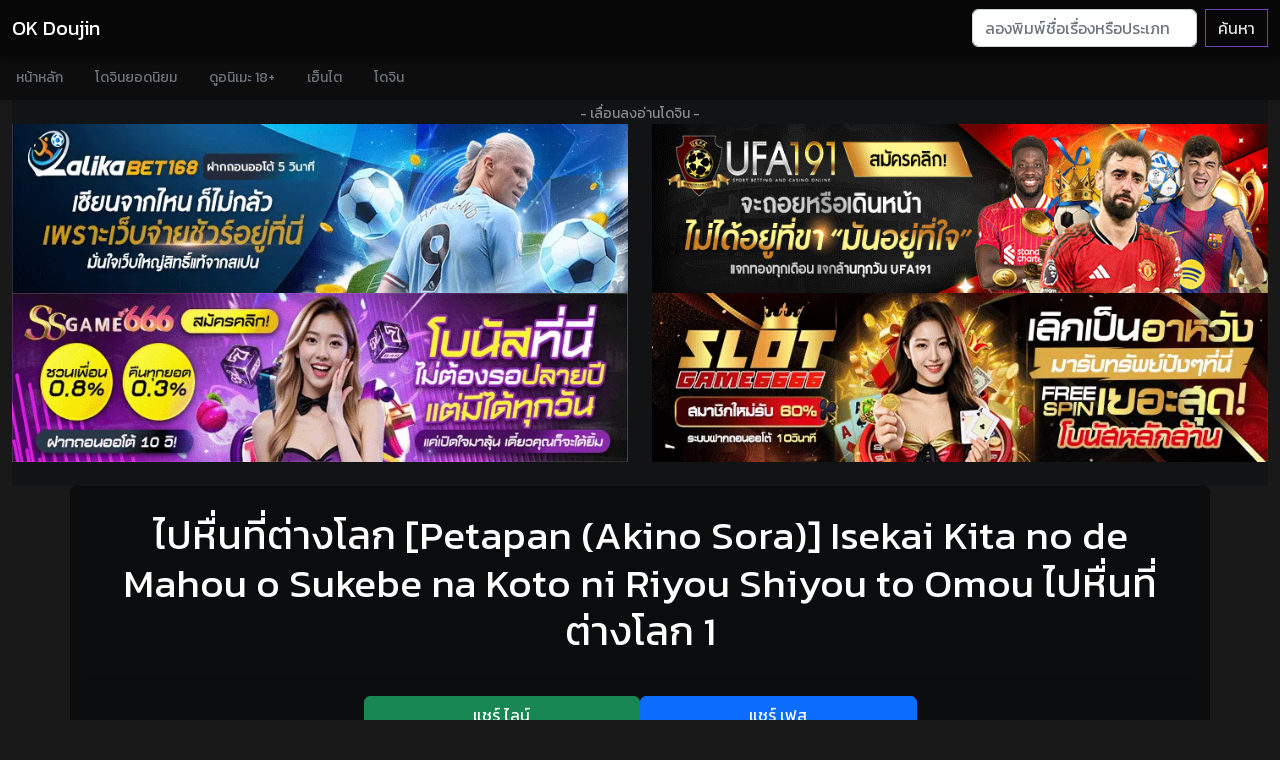

--- FILE ---
content_type: text/html; charset=UTF-8
request_url: https://okdoujin.com/hamaodeof/
body_size: 8814
content:
<!doctype html>
<html lang="th">
<head>
<!-- Wyvern Inset Data -->
<!-- Guesty Credit -->
<!--@ Modified By GuestyKung Copyright © 05/2019-->
<!--@ **สนใจลงโฆษณาติดต่อได้ที่ hanimeth@outlook.co.th**-->
<!-- Global site tag (gtag.js) - Google Analytics -->
<script async src="https://www.googletagmanager.com/gtag/js?id=G-6H1CG32P4B" type="b5dfde5a5a00e4248c173009-text/javascript"></script>
<script type="b5dfde5a5a00e4248c173009-text/javascript">
  window.dataLayer = window.dataLayer || [];
  function gtag(){dataLayer.push(arguments);}
  gtag('js', new Date());

  gtag('config', 'G-6H1CG32P4B');
</script>
<meta http-equiv="Content-Type" content="text/html; charset=UTF-8">
<meta http-equiv="content-language" content="th">
<title>ไปหื่นที่ต่างโลก [Petapan (Akino Sora)] Isekai Kita no de Mahou o Sukebe na Koto ni Riyou Shiyou to Omou ไปหื่นที่ต่างโลก 1 | Okโดจิน</title>
<meta name="apple-mobile-web-app-title" content="ไปหื่นที่ต่างโลก [Petapan (Akino Sora)] Isekai Kita no de Mahou o Sukebe na Koto ni Riyou Shiyou to Omou ไปหื่นที่ต่างโลก 1 | Okโดจิน">
<meta name="application-name" content="ไปหื่นที่ต่างโลก [Petapan (Akino Sora)] Isekai Kita no de Mahou o Sukebe na Koto ni Riyou Shiyou to Omou ไปหื่นที่ต่างโลก 1 | Okโดจิน">
<meta name="description" content="อ่าน ไปหื่นที่ต่างโลก [Petapan (Akino Sora)] Isekai Kita no de Mahou o Sukebe na Koto ni Riyou Shiyou to Omou ไปหื่นที่ต่างโลก 1 แปลไทย โดจินแนว ผู้หญิงคนเดียว OkDoujin.com เว็บอ่านมังงะ Doujinshi 18+ Thai">
<meta name="twitter:card" content="summary_large_image" />
<meta name="twitter:description" content="อ่าน ไปหื่นที่ต่างโลก [Petapan (Akino Sora)] Isekai Kita no de Mahou o Sukebe na Koto ni Riyou Shiyou to Omou ไปหื่นที่ต่างโลก 1 แปลไทย โดจินแนว ผู้หญิงคนเดียว OkDoujin.com เว็บอ่านมังงะ Doujinshi 18+ Thai" />
<meta name="twitter:title" content="ไปหื่นที่ต่างโลก [Petapan (Akino Sora)] Isekai Kita no de Mahou o Sukebe na Koto ni Riyou Shiyou to Omou ไปหื่นที่ต่างโลก 1 | Okโดจิน" />
<meta name="twitter:site" content="https://www.facebook.com/erogeth/" />
<meta name="twitter:image" content="https://ni.123doujin.com/hamaodeof/001.jpg" />
<meta name="twitter:creator" content="https://www.facebook.com/erogeth/" />
<meta name="robots" content="all">
<meta name="Googlebot" content="index, follow" />
<meta name="MSNbot" content="index, follow" />
<meta name="robots" content="index, follow" />
<meta name="Googlebot" content="follow" />
<meta name="MSNbot" content="follow" />
<meta name="robots" content="follow" />
<meta name="Googlebot" content="index" />
<meta name="MSNbot" content="index" />
<meta name="robots" content="index" />
<meta name="resource-type" content="document">
<meta name="audience" content="all">
<meta name="rating" content="general">
<meta name="geo.country" content="th">
<meta name="distribution" content="global">
<meta name="revisit-after" content="1 days">
<meta name="geo.placename" content="Thailand">
<meta property="og:url" content="https://okdoujin.com/hamaodeof/">
<meta property="og:title" content="ไปหื่นที่ต่างโลก [Petapan (Akino Sora)] Isekai Kita no de Mahou o Sukebe na Koto ni Riyou Shiyou to Omou ไปหื่นที่ต่างโลก 1 | Okโดจิน">
<meta property="og:site_name" content="โอเคโดจิน | OK Doujin แปลไทย">
<meta property="og:description" content="อ่าน ไปหื่นที่ต่างโลก [Petapan (Akino Sora)] Isekai Kita no de Mahou o Sukebe na Koto ni Riyou Shiyou to Omou ไปหื่นที่ต่างโลก 1 แปลไทย โดจินแนว ผู้หญิงคนเดียว OkDoujin.com เว็บอ่านมังงะ Doujinshi 18+ Thai">
<meta property="og:type" content="website">
<meta property="og:locale" content="th_TH">
<meta property="article:author" content="https://www.facebook.com/erogeth/">
<meta property="article:publisher" content="https://www.facebook.com/erogeth/">
<meta property="og:image" content="https://ni.123doujin.com/hamaodeof/001.jpg">
<link rel="shortcut icon" type="image/x-icon" href="https://okdoujin.com/favicon.ico">
<link rel="apple-touch-icon" href="https://okdoujin.com/favicon.png">
<link rel="canonical" href="https://okdoujin.com/hamaodeof/">
<link rel="help" href="https://okdoujin.com/search">
<link rel="search" href="https://okdoujin.com/search">
<link rel="contents" href="https://okdoujin.com/">
<meta name="viewport" content="width=device-width, initial-scale=1.0">
<meta http-equiv="X-UA-Compatible" content="IE=edge">
<meta name="Generator" content="Yukina TS Editor 2.5n">
<meta name="eroge" content="2025-12-18 11:39:02, cached"><!-- Wyvern Inset Crossing -->
<!-- Bootstrap core CSS -->
<link href="https://cdn.okdoujin.com/css/bootstrap.min.css" as="style" rel="stylesheet preload prefetch" type="text/css" >
<link href="https://cdn.okdoujin.com/css/offcanvas.css" as="style" rel="stylesheet preload prefetch" type="text/css">
<!-- Your custom styles (optional) -->
<link href="https://fonts.googleapis.com/css?family=Kanit&display=swap" rel="stylesheet">
<link as="style" rel="stylesheet preload prefetch" type="text/css" href="https://cdnjs.cloudflare.com/ajax/libs/font-awesome/6.1.1/css/all.min.css" integrity="sha512-KfkfwYDsLkIlwQp6LFnl8zNdLGxu9YAA1QvwINks4PhcElQSvqcyVLLD9aMhXd13uQjoXtEKNosOWaZqXgel0g==" crossorigin="anonymous" referrerpolicy="no-referrer" />
<link href="https://cdn.okdoujin.com/css/style.css" as="style" rel="stylesheet preload prefetch" type="text/css">
<!-- Wyvern Inset Java -->
<!-- Wyvern Wear JavaScript -->
<script src="https://cdn.jsdelivr.net/npm/vanilla-lazyload@17.8.1/dist/lazyload.min.js" type="b5dfde5a5a00e4248c173009-text/javascript"></script>
<script type="b5dfde5a5a00e4248c173009-text/javascript" src="https://cdn.okdoujin.com/js/jquery.min.js"></script></head>
<body class="font-body">
<!-- Wyvern Inset Navii -->
<nav class="navbar navbar-expand-lg fixed-top navbar-dark navbar-dark-bg transition" aria-label="Main navigation">
  <div class="container-fluid">
    <a class="navbar-brand" href="/" title="เว็บอ่านโดจิน">OK Doujin</a>
    <button class="navbar-toggler p-0 border-0" type="button" id="navbarSideCollapse" aria-label="Toggle navigation">
      <span class="navbar-toggler-icon"></span>
    </button>

    <div class="navbar-collapse offcanvas-collapse" id="navbarsExampleDefault">
      <ul class="navbar-nav me-auto mb-2 mb-lg-0">
      </ul>
      <form class="d-flex" action="/search">
        <input class="form-control me-2" type="search" name="doujin" placeholder="ลองพิมพ์ชื่อเรื่องหรือประเภทโดจินเพื่อค้นหา..." aria-label="Search">
        <button class="btn btn-outline-purple" type="submit">ค้นหา</button>
      </form>
    </div>
  </div>
</nav>

<div class="nav-scroller navbar-dark-body-bg shadow-sm">
  <nav class="nav nav-underline" aria-label="Secondary navigation">
            <a class="nav-link" href="/">
              หน้าหลัก
            </a>
            <a class="nav-link" href="/best-doujin">
              โดจินยอดนิยม
            </a>
            <a class="nav-link" href="https://thai-hentai.com">
              ดูอนิเมะ 18+
            </a>
            </a>
            <a class="nav-link" href="https://hxhani.com/hentai">
              เฮ็นไต
            </a>
            </a>
            <a class="nav-link" href="https://hxhani.com/doujin-thai">
              โดจิน
            </a>
  </nav>
</div><div class="container-fluid">

<section class="bg-dark3 jumbotron text-center">
<div class="d-flex justify-content-center"> <a href="https://thai-hentai.com/doujin-th" title="อ่านโดจิน การ์ตูนโป๊ มังฮวา 18+" rel="dofollow" class="text-center link-dark center_2dth"><small class="text-white-50">- เลื่อนลงอ่านโดจิน -</small></a> </div>
<div class="row">
<div class="col-md-6 center_2dth">
<a href="https://ibit.ly/lalika168" title="LALIKABET168"><img src="https://image.cdend.com/wp-content/uploads/2024/03/728x200-lalikabet168.gif" alt="LALIKABET168" width="728" height="200"></a>
</div>
<div class="col-md-6 center_2dth">
<a href="https://ibit.ly/ufa191" title="UFA191"><img src="https://image.cdend.com/wp-content/uploads/2024/03/728x200-UFA191.gif" alt="UFA191" width="728" height="200"></a>
</div>
<div class="col-md-6 center_2dth">
<a href="https://ibit.ly/ssgame66" title="SSGAME66"><img src="https://image.cdend.com/wp-content/uploads/2024/03/728x200-SSGAME66.gif" alt="SSGAME66" width="728" height="200"></a>
</div>
<div class="col-md-6 center_2dth">
<a href="https://ibit.ly/slotgame66" title="SLOTGAME66"><img src="https://image.cdend.com/wp-content/uploads/2024/03/728x200-slotgame66.gif" alt="SLOTGAME66" width="728" height="200"></a>
</div>
<div class="col-md-6 center_2dth">
<div data-cl-spot="2090324"></div>
</div>
<div class="col-md-6 center_2dth">
<div data-cl-spot="2010328"></div>
<br>
</div></div>

</div>
</div>
<div class="container">
  <div class="row text-center">
  
<div class="card bg-dark2 container-full justify-content-center">
  <div class="card-header">
<p class="float-left"><h1><a class="text-white" title="อ่านโดจินเรื่อง ไปหื่นที่ต่างโลก [Petapan (Akino Sora)] Isekai Kita no de Mahou o Sukebe na Koto ni Riyou Shiyou to Omou ไปหื่นที่ต่างโลก 1 ทุกตอน" href="https://okdoujin.com/search?doujin=ไปหื่นที่ต่างโลก">ไปหื่นที่ต่างโลก [Petapan (Akino Sora)] Isekai Kita no de Mahou o Sukebe na Koto ni Riyou Shiyou to Omou ไปหื่นที่ต่างโลก 1</a></h1></p>
  </div>
  <div class="card-body">
<download class="row justify-content-center">
<a href="https://social-plugins.line.me/lineit/share?url=https://okdoujin.com/hamaodeof/" target="_blank" class="col-6 col-md-3 btn btn-success transparent-button2">แชร์ ไลน์</a>
<a href="https://www.facebook.com/sharer/sharer.php?u=https://ok.doujin.lol/?url=aHR0cHM6Ly9va2RvdWppbi5jb20vaGFtYW9kZW9mLw==" target="_blank" class="col-6 col-md-3 btn btn-primary transparent-button">แชร์ เฟส</a>
    <!-- Force next columns to break to new line at md breakpoint and up -->
    <div class="w-100 d-block d-sm-block"></div>
<a href="https://twitter.com/share?text=ไปหื่นที่ต่างโลก [Petapan (Akino Sora)] Isekai Kita no de Mahou o Sukebe na Koto ni Riyou Shiyou to Omou ไปหื่นที่ต่างโลก 1&url=https://okdoujin.com/hamaodeof/&hashtags=doujin,โดจิน" target="_blank" class="col-6 col-md-3 btn btn-primary transparent-button2">แชร์ ทวิตเตอร์</a>
<a href="https://123doujin.com/ham-41/" target="_blank" class="col-6 col-md-3 btn btn-success transparent-button2">ดาวน์โหลด</a>
</download><br>
<div class="well well-sm watch-detail">
<p>อ่านเเล้ว 72.9K ครั้ง</p>
หมวดหมู่: <a class='badge bg-warning text-dark' href='https://okdoujin.com/tag/ผู้หญิงคนเดียว/' target='_blank' title='โดจิน ผู้หญิงคนเดียว แปลไทย'>ผู้หญิงคนเดียว</a>, <a class='badge bg-warning text-dark' href='https://okdoujin.com/tag/โลลิคอน/' target='_blank' title='โดจิน  โลลิคอน แปลไทย'> โลลิคอน</a>, <a class='badge bg-warning text-dark' href='https://okdoujin.com/tag/ถุงน่อง/' target='_blank' title='โดจิน  ถุงน่อง แปลไทย'> ถุงน่อง</a>, <a class='badge bg-warning text-dark' href='https://okdoujin.com/tag/ชายคนเดียว/' target='_blank' title='โดจิน  ชายคนเดียว แปลไทย'> ชายคนเดียว</a>, <a class='badge bg-warning text-dark' href='https://okdoujin.com/tag/ข่มขืน/' target='_blank' title='โดจิน  ข่มขืน แปลไทย'> ข่มขืน</a>, <a class='badge bg-warning text-dark' href='https://okdoujin.com/tag/ahegao/' target='_blank' title='โดจิน  ahegao แปลไทย'> ahegao</a>, <a class='badge bg-warning text-dark' href='https://okdoujin.com/tag/เอ็กซ์เรย์/' target='_blank' title='โดจิน  เอ็กซ์เรย์ แปลไทย'> เอ็กซ์เรย์</a>, <a class='badge bg-warning text-dark' href='https://okdoujin.com/tag/ซีรีส์หลายงาน/' target='_blank' title='โดจิน  ซีรีส์หลายงาน แปลไทย'> ซีรีส์หลายงาน</a>, <a class='badge bg-warning text-dark' href='https://okdoujin.com/tag/หางแฝด/' target='_blank' title='โดจิน  หางแฝด แปลไทย'> หางแฝด</a>, <a class='badge bg-warning text-dark' href='https://okdoujin.com/tag/รูม่านตาผิดปกติ/' target='_blank' title='โดจิน  รูม่านตาผิดปกติ แปลไทย'> รูม่านตาผิดปกติ</a>, <a class='badge bg-warning text-dark' href='https://okdoujin.com/tag/ยาเสพติด/' target='_blank' title='โดจิน  ยาเสพติด แปลไทย'> ยาเสพติด</a>, <a class='badge bg-warning text-dark' href='https://okdoujin.com/tag/ใช้นิ้ว/' target='_blank' title='โดจิน  ใช้นิ้ว แปลไทย'> ใช้นิ้ว</a>, <a class='badge bg-warning text-dark' href='https://okdoujin.com/tag/เอลฟ์/' target='_blank' title='โดจิน  เอลฟ์ แปลไทย'> เอลฟ์</a>, <a class='badge bg-warning text-dark' href='https://okdoujin.com/tag/เงินเฟ้อ/' target='_blank' title='โดจิน  เงินเฟ้อ แปลไทย'> เงินเฟ้อ</a>, <a class='badge bg-warning text-dark' href='https://okdoujin.com/tag/หลับใหล/' target='_blank' title='โดจิน  หลับใหล แปลไทย'> หลับใหล</a>, <a class='badge bg-warning text-dark' href='https://okdoujin.com/tag/น้ำพุ่ง/' target='_blank' title='โดจิน  น้ำพุ่ง แปลไทย'> น้ำพุ่ง</a>, <a class='badge bg-warning text-dark' href='https://okdoujin.com/tag/คลอโรฟอร์ม/' target='_blank' title='โดจิน  คลอโรฟอร์ม แปลไทย'> คลอโรฟอร์ม</a>, <a class='badge bg-warning text-dark' href='https://okdoujin.com/tag/cumflation/' target='_blank' title='โดจิน  cumflation แปลไทย'> cumflation</a><br>
</div>

</div>
<!--Comments-->
<div class="card card-comments mb-3 wow fadeIn bg-dark4">
    <div class="card-header font-weight-bold">ร่วมแสดงความรู้สึกหลังอ่าน</div>
    <div class="card-body">

<div id="disqus_thread"></div>
<script type="b5dfde5a5a00e4248c173009-text/javascript">
    /**
    *  RECOMMENDED CONFIGURATION VARIABLES: EDIT AND UNCOMMENT THE SECTION BELOW TO INSERT DYNAMIC VALUES FROM YOUR PLATFORM OR CMS.
    *  LEARN WHY DEFINING THESE VARIABLES IS IMPORTANT: https://disqus.com/admin/universalcode/#configuration-variables    */
    /*
    var disqus_config = function () {
    this.page.url = PAGE_URL;  // Replace PAGE_URL with your page's canonical URL variable
    this.page.identifier = PAGE_IDENTIFIER; // Replace PAGE_IDENTIFIER with your page's unique identifier variable
    };
    */
var disqus_config = function () {
    this.page.url = 'https://123doujin.com/ham-41/';
};
    (function() { // DON'T EDIT BELOW THIS LINE
    var d = document, s = d.createElement('script');
    s.src = 'https://doujinth.disqus.com/embed.js';
    s.setAttribute('data-timestamp', +new Date());
    (d.head || d.body).appendChild(s);
    })();
</script>
<noscript>Please enable JavaScript to view the <a href="https://disqus.com/?ref_noscript">comments powered by Disqus.</a></noscript>
    </div>
</div>
<!--/.Comments-->
<div class="card-footer font-weight-bold">** หากภาพไม่แสดงแนะนำให้รอสักครู่ **</div>
</div>
<div class="col-md-12 center_2dth">
<div data-cl-spot="1956923"></div>
</div>  <div class="col-xs-12 col-md-8 mx-auto d-block container-fluid no-padding" align="center" >
<script src="/cdn-cgi/scripts/7d0fa10a/cloudflare-static/rocket-loader.min.js" data-cf-settings="b5dfde5a5a00e4248c173009-|49"></script><img width="100%" class="img-responsive mx-auto lazy" align="center" data-src="https://i0.wp.com/ni.123doujin.com/hamaodeof/001.jpg" onError="this.onerror=null;this.src='https://okdoujin.com/img/hamaodeof/001.jpg';" alt="ไปหื่นที่ต่างโลก [Petapan (Akino Sora)] Isekai Kita no de Mahou o Sukebe na Koto ni Riyou Shiyou to Omou ไปหื่นที่ต่างโลก 1"><script src="/cdn-cgi/scripts/7d0fa10a/cloudflare-static/rocket-loader.min.js" data-cf-settings="b5dfde5a5a00e4248c173009-|49"></script><img width="100%" class="img-responsive mx-auto lazy" align="center" data-src="https://i0.wp.com/ni.123doujin.com/hamaodeof/002.jpg" onError="this.onerror=null;this.src='https://okdoujin.com/img/hamaodeof/002.jpg';" alt="ไปหื่นที่ต่างโลก [Petapan (Akino Sora)] Isekai Kita no de Mahou o Sukebe na Koto ni Riyou Shiyou to Omou ไปหื่นที่ต่างโลก 1 ภาพ 1"><script src="/cdn-cgi/scripts/7d0fa10a/cloudflare-static/rocket-loader.min.js" data-cf-settings="b5dfde5a5a00e4248c173009-|49"></script><img width="100%" class="img-responsive mx-auto lazy" align="center" data-src="https://i0.wp.com/ni.123doujin.com/hamaodeof/003.jpg" onError="this.onerror=null;this.src='https://okdoujin.com/img/hamaodeof/003.jpg';" alt="ไปหื่นที่ต่างโลก [Petapan (Akino Sora)] Isekai Kita no de Mahou o Sukebe na Koto ni Riyou Shiyou to Omou ไปหื่นที่ต่างโลก 1 ภาพ 2"><script src="/cdn-cgi/scripts/7d0fa10a/cloudflare-static/rocket-loader.min.js" data-cf-settings="b5dfde5a5a00e4248c173009-|49"></script><img width="100%" class="img-responsive mx-auto lazy" align="center" data-src="https://i0.wp.com/ni.123doujin.com/hamaodeof/004.jpg" onError="this.onerror=null;this.src='https://okdoujin.com/img/hamaodeof/004.jpg';" alt="ไปหื่นที่ต่างโลก [Petapan (Akino Sora)] Isekai Kita no de Mahou o Sukebe na Koto ni Riyou Shiyou to Omou ไปหื่นที่ต่างโลก 1 ภาพ 3"><script src="/cdn-cgi/scripts/7d0fa10a/cloudflare-static/rocket-loader.min.js" data-cf-settings="b5dfde5a5a00e4248c173009-|49"></script><img width="100%" class="img-responsive mx-auto lazy" align="center" data-src="https://i0.wp.com/ni.123doujin.com/hamaodeof/005.jpg" onError="this.onerror=null;this.src='https://okdoujin.com/img/hamaodeof/005.jpg';" alt="ไปหื่นที่ต่างโลก [Petapan (Akino Sora)] Isekai Kita no de Mahou o Sukebe na Koto ni Riyou Shiyou to Omou ไปหื่นที่ต่างโลก 1 ภาพ 4"><script src="/cdn-cgi/scripts/7d0fa10a/cloudflare-static/rocket-loader.min.js" data-cf-settings="b5dfde5a5a00e4248c173009-|49"></script><img width="100%" class="img-responsive mx-auto lazy" align="center" data-src="https://i0.wp.com/ni.123doujin.com/hamaodeof/006.jpg" onError="this.onerror=null;this.src='https://okdoujin.com/img/hamaodeof/006.jpg';" alt="ไปหื่นที่ต่างโลก [Petapan (Akino Sora)] Isekai Kita no de Mahou o Sukebe na Koto ni Riyou Shiyou to Omou ไปหื่นที่ต่างโลก 1 ภาพ 5"><script src="/cdn-cgi/scripts/7d0fa10a/cloudflare-static/rocket-loader.min.js" data-cf-settings="b5dfde5a5a00e4248c173009-|49"></script><img width="100%" class="img-responsive mx-auto lazy" align="center" data-src="https://i0.wp.com/ni.123doujin.com/hamaodeof/007.jpg" onError="this.onerror=null;this.src='https://okdoujin.com/img/hamaodeof/007.jpg';" alt="ไปหื่นที่ต่างโลก [Petapan (Akino Sora)] Isekai Kita no de Mahou o Sukebe na Koto ni Riyou Shiyou to Omou ไปหื่นที่ต่างโลก 1 ภาพ 6"><script src="/cdn-cgi/scripts/7d0fa10a/cloudflare-static/rocket-loader.min.js" data-cf-settings="b5dfde5a5a00e4248c173009-|49"></script><img width="100%" class="img-responsive mx-auto lazy" align="center" data-src="https://i0.wp.com/ni.123doujin.com/hamaodeof/008.jpg" onError="this.onerror=null;this.src='https://okdoujin.com/img/hamaodeof/008.jpg';" alt="ไปหื่นที่ต่างโลก [Petapan (Akino Sora)] Isekai Kita no de Mahou o Sukebe na Koto ni Riyou Shiyou to Omou ไปหื่นที่ต่างโลก 1 ภาพ 7"><script src="/cdn-cgi/scripts/7d0fa10a/cloudflare-static/rocket-loader.min.js" data-cf-settings="b5dfde5a5a00e4248c173009-|49"></script><img width="100%" class="img-responsive mx-auto lazy" align="center" data-src="https://i0.wp.com/ni.123doujin.com/hamaodeof/009.jpg" onError="this.onerror=null;this.src='https://okdoujin.com/img/hamaodeof/009.jpg';" alt="ไปหื่นที่ต่างโลก [Petapan (Akino Sora)] Isekai Kita no de Mahou o Sukebe na Koto ni Riyou Shiyou to Omou ไปหื่นที่ต่างโลก 1 ภาพ 8"><script src="/cdn-cgi/scripts/7d0fa10a/cloudflare-static/rocket-loader.min.js" data-cf-settings="b5dfde5a5a00e4248c173009-|49"></script><img width="100%" class="img-responsive mx-auto lazy" align="center" data-src="https://i0.wp.com/ni.123doujin.com/hamaodeof/0010.jpg" onError="this.onerror=null;this.src='https://okdoujin.com/img/hamaodeof/0010.jpg';" alt="ไปหื่นที่ต่างโลก [Petapan (Akino Sora)] Isekai Kita no de Mahou o Sukebe na Koto ni Riyou Shiyou to Omou ไปหื่นที่ต่างโลก 1 ภาพ 9"><script src="/cdn-cgi/scripts/7d0fa10a/cloudflare-static/rocket-loader.min.js" data-cf-settings="b5dfde5a5a00e4248c173009-|49"></script><img width="100%" class="img-responsive mx-auto lazy" align="center" data-src="https://i0.wp.com/ni.123doujin.com/hamaodeof/011.jpg" onError="this.onerror=null;this.src='https://okdoujin.com/img/hamaodeof/011.jpg';" alt="ไปหื่นที่ต่างโลก [Petapan (Akino Sora)] Isekai Kita no de Mahou o Sukebe na Koto ni Riyou Shiyou to Omou ไปหื่นที่ต่างโลก 1 ภาพ 10"><script src="/cdn-cgi/scripts/7d0fa10a/cloudflare-static/rocket-loader.min.js" data-cf-settings="b5dfde5a5a00e4248c173009-|49"></script><img width="100%" class="img-responsive mx-auto lazy" align="center" data-src="https://i0.wp.com/ni.123doujin.com/hamaodeof/012.jpg" onError="this.onerror=null;this.src='https://okdoujin.com/img/hamaodeof/012.jpg';" alt="ไปหื่นที่ต่างโลก [Petapan (Akino Sora)] Isekai Kita no de Mahou o Sukebe na Koto ni Riyou Shiyou to Omou ไปหื่นที่ต่างโลก 1 ภาพ 11"><script src="/cdn-cgi/scripts/7d0fa10a/cloudflare-static/rocket-loader.min.js" data-cf-settings="b5dfde5a5a00e4248c173009-|49"></script><img width="100%" class="img-responsive mx-auto lazy" align="center" data-src="https://i0.wp.com/ni.123doujin.com/hamaodeof/013.jpg" onError="this.onerror=null;this.src='https://okdoujin.com/img/hamaodeof/013.jpg';" alt="ไปหื่นที่ต่างโลก [Petapan (Akino Sora)] Isekai Kita no de Mahou o Sukebe na Koto ni Riyou Shiyou to Omou ไปหื่นที่ต่างโลก 1 ภาพ 12"><script src="/cdn-cgi/scripts/7d0fa10a/cloudflare-static/rocket-loader.min.js" data-cf-settings="b5dfde5a5a00e4248c173009-|49"></script><img width="100%" class="img-responsive mx-auto lazy" align="center" data-src="https://i0.wp.com/ni.123doujin.com/hamaodeof/014.jpg" onError="this.onerror=null;this.src='https://okdoujin.com/img/hamaodeof/014.jpg';" alt="ไปหื่นที่ต่างโลก [Petapan (Akino Sora)] Isekai Kita no de Mahou o Sukebe na Koto ni Riyou Shiyou to Omou ไปหื่นที่ต่างโลก 1 ภาพ 13"><script src="/cdn-cgi/scripts/7d0fa10a/cloudflare-static/rocket-loader.min.js" data-cf-settings="b5dfde5a5a00e4248c173009-|49"></script><img width="100%" class="img-responsive mx-auto lazy" align="center" data-src="https://i0.wp.com/ni.123doujin.com/hamaodeof/015.jpg" onError="this.onerror=null;this.src='https://okdoujin.com/img/hamaodeof/015.jpg';" alt="ไปหื่นที่ต่างโลก [Petapan (Akino Sora)] Isekai Kita no de Mahou o Sukebe na Koto ni Riyou Shiyou to Omou ไปหื่นที่ต่างโลก 1 ภาพ 14"><script src="/cdn-cgi/scripts/7d0fa10a/cloudflare-static/rocket-loader.min.js" data-cf-settings="b5dfde5a5a00e4248c173009-|49"></script><img width="100%" class="img-responsive mx-auto lazy" align="center" data-src="https://i0.wp.com/ni.123doujin.com/hamaodeof/016.jpg" onError="this.onerror=null;this.src='https://okdoujin.com/img/hamaodeof/016.jpg';" alt="ไปหื่นที่ต่างโลก [Petapan (Akino Sora)] Isekai Kita no de Mahou o Sukebe na Koto ni Riyou Shiyou to Omou ไปหื่นที่ต่างโลก 1 ภาพ 15"><script src="/cdn-cgi/scripts/7d0fa10a/cloudflare-static/rocket-loader.min.js" data-cf-settings="b5dfde5a5a00e4248c173009-|49"></script><img width="100%" class="img-responsive mx-auto lazy" align="center" data-src="https://i0.wp.com/ni.123doujin.com/hamaodeof/017.jpg" onError="this.onerror=null;this.src='https://okdoujin.com/img/hamaodeof/017.jpg';" alt="ไปหื่นที่ต่างโลก [Petapan (Akino Sora)] Isekai Kita no de Mahou o Sukebe na Koto ni Riyou Shiyou to Omou ไปหื่นที่ต่างโลก 1 ภาพ 16"><script src="/cdn-cgi/scripts/7d0fa10a/cloudflare-static/rocket-loader.min.js" data-cf-settings="b5dfde5a5a00e4248c173009-|49"></script><img width="100%" class="img-responsive mx-auto lazy" align="center" data-src="https://i0.wp.com/ni.123doujin.com/hamaodeof/018.jpg" onError="this.onerror=null;this.src='https://okdoujin.com/img/hamaodeof/018.jpg';" alt="ไปหื่นที่ต่างโลก [Petapan (Akino Sora)] Isekai Kita no de Mahou o Sukebe na Koto ni Riyou Shiyou to Omou ไปหื่นที่ต่างโลก 1 ภาพ 17"><script src="/cdn-cgi/scripts/7d0fa10a/cloudflare-static/rocket-loader.min.js" data-cf-settings="b5dfde5a5a00e4248c173009-|49"></script><img width="100%" class="img-responsive mx-auto lazy" align="center" data-src="https://i0.wp.com/ni.123doujin.com/hamaodeof/019.jpg" onError="this.onerror=null;this.src='https://okdoujin.com/img/hamaodeof/019.jpg';" alt="ไปหื่นที่ต่างโลก [Petapan (Akino Sora)] Isekai Kita no de Mahou o Sukebe na Koto ni Riyou Shiyou to Omou ไปหื่นที่ต่างโลก 1 ภาพ 18"><script src="/cdn-cgi/scripts/7d0fa10a/cloudflare-static/rocket-loader.min.js" data-cf-settings="b5dfde5a5a00e4248c173009-|49"></script><img width="100%" class="img-responsive mx-auto lazy" align="center" data-src="https://i0.wp.com/ni.123doujin.com/hamaodeof/020.jpg" onError="this.onerror=null;this.src='https://okdoujin.com/img/hamaodeof/020.jpg';" alt="ไปหื่นที่ต่างโลก [Petapan (Akino Sora)] Isekai Kita no de Mahou o Sukebe na Koto ni Riyou Shiyou to Omou ไปหื่นที่ต่างโลก 1 ภาพ 19"><br>
<small class="text-white-50">- อ่านแล้วชอบอย่าลืมเข้าไปติดตามสนับสนุนคนแปลด้วยนะ -</small>
	</div>


  </div>
</div>
<br><br>

<div class="container-fluid">
<section class="bg-dark text-center">
	<h1>ค้นหาโดจินเรื่องอื่นๆ</h1>
	<h6><p class="lead text-white-50 fs-6">แนะนำใช้คำที่สั้นและเจาะจงเพื่อที่หาโดจินแนวที่ชอบได้ตรงยิ่งขึ้น</p></h6>
<!-- Wyvern Inset Boot -->
<div class='w-100 d-none d-md-block'></div>
<div style="clear:both;"></div>
<!-- Wyvern Inset Boot -->
<form class="d-flex searchdoujin" action="/search">
        <input class="form-control me-2" type="search" name="doujin" placeholder="หาโดจินแบบใหน ลองพิมพ์หาเลย" aria-label="Search">
        <button class="btn btn-outline-light" type="submit">ค้นหาเลย!</button>
</form>
<h6 class="text-white">แท็กยอดนิยม: <a class="badge bg-warning text-dark" title="โดจินวาย แปลไทย" href="/search?doujin=yaoi">Yaoi (ชาย x ชาย)</a>, <a class="badge bg-warning text-dark" title="โดจินโลลิค่อน แปลไทย" href="/search?doujin=โลลิ">Loli (โลลิ)</a>, <a class="badge bg-warning text-dark" title="โดจินชุดนักเรียน แปลไทย" href="/search?doujin=นักเรียน">Student (นักเรียน)</a>, <a class="badge bg-warning text-dark" title="โดจินแม่ แปลไทย" href="/search?doujin=แม่">Mother (แม่)</a>, <a class="badge bg-warning text-dark" title="โดจินภาพสี แปลไทย" href="/search?doujin=สี">Full Color (ภาพสี)</a>, <a class="badge bg-warning text-dark" title="โดจินโชตะค่อน แปลไทย" href="/search?doujin=โชตะ">Shota (โชตะ)</a>, <a class="badge bg-warning text-dark" title="โดจินสายเลือด แปลไทย" href="/search?doujin=พี่น้อง">Incest (ครอบครัว)</a>, <a class="badge bg-warning text-dark" title="โดจินรุมโทรม แปลไทย" href="/search?doujin=กลุ่ม">Groups (โดนรุม)</a>, <a class="badge bg-warning text-dark" title="โดจินข่มขืน แปลไทย" href="/search?doujin=ข่มขืน">Rape (ข่มขืน)</a>, <a class="badge bg-warning text-dark" title="โดจินเซ็กส์ทอย แปลไทย" href="/search?doujin=ของเล่น">Sex Toys (เซ็กส์ทอย)</a>, <a class="badge bg-warning text-dark" title="โดจินเปิดซิง แปลไทย" href="/search?doujin=Virgin">Virgin (ครั้งแรก)</a>, <a class="badge bg-warning text-dark" title="โดจินผิวสี แปลไทย" href="/search?doujin=ผิวสี">Dark Skin (ผิวสี)</a>, <a class="badge bg-warning text-dark" title="โดจินสาวแว่น แปลไทย" href="/search?doujin=แว่น">Glasses (สาวแว่น)</a>, <a class="badge bg-warning text-dark" title="โดจินครู อาจารย์ แปลไทย" href="/search?doujin=ครู">Teacher (อาจารย์)</a>, <a class="badge bg-warning text-dark" title="โดจินเมดสาวใช้ แปลไทย" href="/search?doujin=สาวใช้">Maid (สาวใช้)</a>, <a class="badge bg-warning text-dark" title="โดจินยูริ หญิง หญิง แปลไทย" href="/search?doujin=ยูริ">Yuri (หญิง x หญิง)</a>, <a class="badge bg-warning text-dark" title="โดจินวาย ชาย ชาย แปลไทย" href="/search?doujin=netorare">NTR (แย่งแฟน)</a><h6>
<br><br>
</section>
</div>

<div class="container-fluid font-body">
<div class="row">
<div class="col-xxl-2 col-xl-2 col-lg-3 col-md-3 col-sm-4 col-xs-4 col-6 center_2dth anime-list image-container">
<a title="กฏหมายที่เลี่ยงไม่ได้[FZ_ (Fujisaki Fujiko)] Seifu Kounin Sex Counselor ni Netorareta Boku no Tsuma My Wife Got Taken From Me By A Government-Appointed Sex Counselor" class="hentaisubthai doujin text-white" href="https://okdoujin.com/hijkfstm/">
<script src="/cdn-cgi/scripts/7d0fa10a/cloudflare-static/rocket-loader.min.js" data-cf-settings="b5dfde5a5a00e4248c173009-|49"></script><img class="img-fluid lazy" width="250px" height="176px" data-src="https://i0.wp.com/ni.123doujin.com/hijkfstm/poster.jpg" alt="กฏหมายที่เลี่ยงไม่ได้[FZ_ (Fujisaki Fujiko)] Seifu Kounin Sex Counselor ni Netorareta Boku no Tsuma My Wife Got Taken From Me By A Government-Appointed Sex Counselor" onError="this.onerror=null;this.src='https://okdoujin.com/img/hijkfstm/poster.jpg';" />
<div class="title_anime"><h1 class="fs-6">กฏหมายที่เลี่ยงไม่ได้[FZ_ (Fujisaki Fujiko)] Seifu Kounin Sex Counselor ni Netorareta Boku no Tsuma My Wife Got Taken From Me By A Government-Appointed Sex Counselor</h1></div>
<h6 class="badge bg-dark cen_anime fs-8">แนว <span class="badge bg-success"> น้ำพุ่ง</span></h6>
</a>
<br>
</div>
<div class="col-xxl-2 col-xl-2 col-lg-3 col-md-3 col-sm-4 col-xs-4 col-6 center_2dth anime-list image-container">
<a title="ฉันน่ะชอบเธอมากกว่า [HBO(Henkuma)] I've Always Liked You More! - Sequel" class="hentaisubthai doujin text-white" href="https://okdoujin.com/tsudkbcva/">
<script src="/cdn-cgi/scripts/7d0fa10a/cloudflare-static/rocket-loader.min.js" data-cf-settings="b5dfde5a5a00e4248c173009-|49"></script><img class="img-fluid lazy" width="250px" height="175px" data-src="https://i0.wp.com/ni.123doujin.com/tsudkbcva/poster.jpg" alt="ฉันน่ะชอบเธอมากกว่า [HBO(Henkuma)] I've Always Liked You More! - Sequel" onError="this.onerror=null;this.src='https://okdoujin.com/img/tsudkbcva/poster.jpg';" />
<div class="title_anime"><h1 class="fs-6">ฉันน่ะชอบเธอมากกว่า [HBO(Henkuma)] I've Always Liked You More! - Sequel</h1></div>
<h6 class="badge bg-dark cen_anime fs-8">แนว <span class="badge bg-success"> น้ำพุ่ง</span></h6>
</a>
<br>
</div>
<div class="col-xxl-2 col-xl-2 col-lg-3 col-md-3 col-sm-4 col-xs-4 col-6 center_2dth anime-list image-container">
<a title="มาริกลายเป็นสาวลามก (C104) [Izumiya (Mikoma Sanagi)] Iochi Mari wa Furachi na Mari Iochi Mari being a Naughty Mari (Blue Archive)" class="hentaisubthai doujin text-white" href="https://okdoujin.com/pyutyawnh/">
<script src="/cdn-cgi/scripts/7d0fa10a/cloudflare-static/rocket-loader.min.js" data-cf-settings="b5dfde5a5a00e4248c173009-|49"></script><img class="img-fluid lazy" width="250px" height="173.5px" data-src="https://i0.wp.com/ni.123doujin.com/pyutyawnh/poster.jpg" alt="มาริกลายเป็นสาวลามก (C104) [Izumiya (Mikoma Sanagi)] Iochi Mari wa Furachi na Mari Iochi Mari being a Naughty Mari (Blue Archive)" onError="this.onerror=null;this.src='https://okdoujin.com/img/pyutyawnh/poster.jpg';" />
<div class="title_anime"><h1 class="fs-6">มาริกลายเป็นสาวลามก (C104) [Izumiya (Mikoma Sanagi)] Iochi Mari wa Furachi na Mari Iochi Mari being a Naughty Mari (Blue Archive)</h1></div>
<h6 class="badge bg-dark cen_anime fs-8">แนว <span class="badge bg-success"> น้ำพุ่ง</span></h6>
</a>
<br>
</div>
<div class="col-xxl-2 col-xl-2 col-lg-3 col-md-3 col-sm-4 col-xs-4 col-6 center_2dth anime-list image-container">
<a title="แค่ไม่แกล้งเขาก็พอ [Samurai Banana (Miyamoto Muga)] Haha Banare - They cuckold my mother Mom's Separation แค่ไม่แกล้งเขาก็พอ 1" class="hentaisubthai doujin text-white" href="https://okdoujin.com/dosbmclla/">
<script src="/cdn-cgi/scripts/7d0fa10a/cloudflare-static/rocket-loader.min.js" data-cf-settings="b5dfde5a5a00e4248c173009-|49"></script><img class="img-fluid lazy" width="250px" height="176.5px" data-src="https://i0.wp.com/ni.123doujin.com/dosbmclla/poster.jpg" alt="แค่ไม่แกล้งเขาก็พอ [Samurai Banana (Miyamoto Muga)] Haha Banare - They cuckold my mother Mom's Separation แค่ไม่แกล้งเขาก็พอ 1" onError="this.onerror=null;this.src='https://okdoujin.com/img/dosbmclla/poster.jpg';" />
<div class="title_anime"><h1 class="fs-6">แค่ไม่แกล้งเขาก็พอ [Samurai Banana (Miyamoto Muga)] Haha Banare - They cuckold my mother Mom's Separation แค่ไม่แกล้งเขาก็พอ 1</h1></div>
<h6 class="badge bg-dark cen_anime fs-8">แนว <span class="badge bg-success"> น้ำพุ่ง</span></h6>
</a>
<br>
</div>
<div class="col-xxl-2 col-xl-2 col-lg-3 col-md-3 col-sm-4 col-xs-4 col-6 center_2dth anime-list image-container">
<a title="การฝึกของรุ่นพี่มาโอะ(C105) [OrangeMaru (YD)] Mao-senpai no Houkago Mao-senpai's After School" class="hentaisubthai doujin text-white" href="https://okdoujin.com/nunelxeu/">
<script src="/cdn-cgi/scripts/7d0fa10a/cloudflare-static/rocket-loader.min.js" data-cf-settings="b5dfde5a5a00e4248c173009-|49"></script><img class="img-fluid lazy" width="250px" height="174.5px" data-src="https://i0.wp.com/ni.123doujin.com/nunelxeu/poster.jpg" alt="การฝึกของรุ่นพี่มาโอะ(C105) [OrangeMaru (YD)] Mao-senpai no Houkago Mao-senpai's After School" onError="this.onerror=null;this.src='https://okdoujin.com/img/nunelxeu/poster.jpg';" />
<div class="title_anime"><h1 class="fs-6">การฝึกของรุ่นพี่มาโอะ(C105) [OrangeMaru (YD)] Mao-senpai no Houkago Mao-senpai's After School</h1></div>
<h6 class="badge bg-dark cen_anime fs-8">แนว <span class="badge bg-success"> น้ำพุ่ง</span></h6>
</a>
<br>
</div>
<div class="col-xxl-2 col-xl-2 col-lg-3 col-md-3 col-sm-4 col-xs-4 col-6 center_2dth anime-list image-container">
<a title="การตั้งแคมป์ครั้งแรกของเมย์โกะ [Amasora Taichi] Solo Camp Debut ♥" class="hentaisubthai doujin text-white" href="https://okdoujin.com/kyoibbati/">
<script src="/cdn-cgi/scripts/7d0fa10a/cloudflare-static/rocket-loader.min.js" data-cf-settings="b5dfde5a5a00e4248c173009-|49"></script><img class="img-fluid lazy" width="250px" height="177px" data-src="https://i0.wp.com/ni.123doujin.com/kyoibbati/poster.jpg" alt="การตั้งแคมป์ครั้งแรกของเมย์โกะ [Amasora Taichi] Solo Camp Debut ♥" onError="this.onerror=null;this.src='https://okdoujin.com/img/kyoibbati/poster.jpg';" />
<div class="title_anime"><h1 class="fs-6">การตั้งแคมป์ครั้งแรกของเมย์โกะ [Amasora Taichi] Solo Camp Debut ♥</h1></div>
<h6 class="badge bg-dark cen_anime fs-8">แนว <span class="badge bg-success"> น้ำพุ่ง</span></h6>
</a>
<br>
</div>
</div>
<div class="d-flex justify-content-center"> <a href="https://okdoujin.com/tag/ น้ำพุ่ง/" title="โดจินแนว  น้ำพุ่ง แปลไทย" rel="dofollow" class="text-center link-dark center_2dth"><small class="text-white-50">กดดูโดจินแนว  น้ำพุ่ง เพิ่มเติม</small></a> </div>
</div>
<br><br>

</section>
<!-- Wyvern Inset Boot -->
<!-- Footer -->
<footer class="page-footer font-small bg-dark3 pt-4 font-nav">

    <!-- Footer Links -->
    <div class="container-fluid text-center text-md-left">

      <!-- Grid row -->
      <div class="row">

        <!-- Grid column -->
        <div class="col-md-5 mt-md-0 mt-3">

          <!-- Content -->
          <h5 class="text-uppercase">คำเตือน!</h5>
          <p>โดจินเสพเพื่อคลายความเงี่ยนแต่พอประมาณ อ่านอย่างมีวิจารณญาณ ใช้หัวสมองบ้างไม่ใช่แค่หัวกล้วย<br>
อ่านจบแล้วอยากดูต่อ <a href="https://hxhani.com"><p class="text-info">กดดูเฮ็นไตตรงนี้เลย!</p></a></p>
</p>

        </div>
        <!-- Grid column -->


          <!-- Grid column -->
          <div class="col-md-2 mb-md-0 mb-2">

            <!-- Links -->
            <h5 class="text-uppercase">Facebook</h5>
            <div class="speed_fbpage" id="speed_fbpage"></div>
<iframe data-src="https://www.facebook.com/plugins/page.php?href=https%3A%2F%2Fwww.facebook.com%2Ferogeth%2F&tabs=likebox&width=340&height=70&small_header=true&adapt_container_width=true&hide_cover=false&show_facepile=true&appId=1974321802873304" width="340" height="70" style="border:none;overflow:hidden" scrolling="no" frameborder="0" allowfullscreen="true" allow="autoplay; clipboard-write; encrypted-media; picture-in-picture; web-share" class="lazy"></iframe>
          </div>
          <!-- Grid column -->

          <!-- Grid column -->
          <div class="col-md-3 mb-md-0 mb-3">

            <!-- Links -->
            <h5 class="text-uppercase">โดจิน</h5>
<p style="word-wrap: break-word; white-space:pre-wrap;">Doujinshi คือ การ์ตูนประเภทหนึ่ง
ที่มีการเขียนเองวาดเอง มาจากการ์ตูนชื่อดัง
เรื่องไหนได้รับความนิยมเท่าไหร่ ยิ่งมีคนชอบมากเท่าไหร่
ก็ยิ่งผลงานโดจิน ผลิตออกมาเยอะเท่านั้น
ซึ่งประเภทของโดจิน ก็มีแยกย่อยไปหลายหลากแบบอีก
สามารถหาอ่านโดจินแปลไทย เรื่องใหม่ๆแนะนำ
ได้ที่เว็บอ่านมังงะ 18+ การ์ตูนโป๊ <a class="text-white" href="https://okdoujin.com" title="okdoujin">OKDoujin.com</a></p>
          </div>
          <!-- Grid column -->

          <!-- Grid column -->
          <div class="col-md-2 mb-md-0 mb-2 mx-auto d-block text-center">

            <!-- Links -->
            <h5 class="text-uppercase">Links</h5>

            <div class="row text-center text-md-center">
              <div class="col-md-6 col-sm-6 col-xs-6 text-center">
            <a href="https://ddoujin.com/" title="เว็บอ่านโดจินแปลไทย"><img data-src="https://cdn.okdoujin.com/banner/webdoujin.jpg" class="img-fluid center-block lazy" width="88px" height="31px" alt="เว็บอ่านโดจินแปลไทย"></a>
              </div><br><br>

              <div class="col-md-6 col-sm-6 col-xs-6 text-center">
            <a href="https://hentaith.com/" title="ดูเฮ็นไตซับไทย Hanimeth"><img data-src="https://cdn.okdoujin.com/banner/hanimeth.jpg" class="img-fluid center-block lazy" width="88px" height="31px" alt="ดูเฮ็นไตซับไทย Hanimeth"></a>
              </div><br><br>
            </div>



          </div>
          <!-- Grid column -->

      </div>
      <!-- Grid row -->

    </div>
    <!-- Footer Links -->

    <!-- Copyright -->
    <div class="footer-copyright text-center py-3">© 2018-2022 2D[PJ]Template Copyright:
      <a href="https://twitter.com/nyaneroge"> Guesty</a>
<!-- Histats.com  (div with counter) --><div id="histats_counter"></div>
<!-- Histats.com  START  (aync)-->
<script type="b5dfde5a5a00e4248c173009-text/javascript">var _Hasync= _Hasync|| [];
_Hasync.push(['Histats.startgif', '1,4662013,4,10046,"div#histatsC {position: absolute;top:0px;left:0px;}body>div#histatsC {position: fixed;}"']);
_Hasync.push(['Histats.fasi', '1']);
_Hasync.push(['Histats.track_hits', '']);
(function() {
var hs = document.createElement('script'); hs.type = 'text/javascript'; hs.async = true;
hs.src = ('//s10.histats.com/js15_gif_as.js');
(document.getElementsByTagName('head')[0] || document.getElementsByTagName('body')[0]).appendChild(hs);
})();</script>
<noscript><a href="/" alt="" target="_blank" ><div id="histatsC"><img border="0" src="//s4is.histats.com/stats/i/4662013.gif?4662013&103"></div></a>
</noscript>
<!-- Histats.com  END  -->
    </div>
    <!-- Copyright -->

  </footer>
  <!-- Footer -->
  <script async data-cfasync="false" data-clbaid="" src="//earmuffpostnasalrisotto.com/bn.js"></script><!-- Wyvern Wear JavaScript -->
<script type="b5dfde5a5a00e4248c173009-text/javascript" src="https://cdn.okdoujin.com/js/bootstrap.bundle.min.js"></script>
<script type="b5dfde5a5a00e4248c173009-text/javascript" src="https://cdn.okdoujin.com/js/offcanvas.js"></script>
  <script type="b5dfde5a5a00e4248c173009-text/javascript">
   var lazyLoadInstance = new LazyLoad({
  // Your custom settings go here
});
function stickyclose() {
  document.getElementById("sticky-ads-bottom").remove();
}

</script><script id="dsq-count-scr" src="//doujinth.disqus.com/count.js" async type="b5dfde5a5a00e4248c173009-text/javascript"></script>
 <script type="b5dfde5a5a00e4248c173009-text/javascript">
  $(window).scroll(function() {
    // 100 = The point you would like to fade the nav in.
      
      if ($(window).scrollTop() > 100 ){
        
         $('.navbar').addClass('hide-menu');
        
      } else {
        
        $('.navbar').removeClass('hide-menu');
        
       };   	
    });
</script>
<script type="application/ld+json">
    {
      "@context": "https://schema.org",
      "@type": "BreadcrumbList",
      "itemListElement": [{
        "@type": "ListItem",
        "position": 1,
        "name": "ไปหื่นที่ต่างโลก [Petapan (Akino Sora)] Isekai Kita no de Mahou o Sukebe na Koto ni Riyou Shiyou to Omou ไปหื่นที่ต่างโลก 1",
        "item": "https://okdoujin.com/hamaodeof/"
      }]
    }
</script>
<script src="/cdn-cgi/scripts/7d0fa10a/cloudflare-static/rocket-loader.min.js" data-cf-settings="b5dfde5a5a00e4248c173009-|49" defer></script><script defer src="https://static.cloudflareinsights.com/beacon.min.js/vcd15cbe7772f49c399c6a5babf22c1241717689176015" integrity="sha512-ZpsOmlRQV6y907TI0dKBHq9Md29nnaEIPlkf84rnaERnq6zvWvPUqr2ft8M1aS28oN72PdrCzSjY4U6VaAw1EQ==" data-cf-beacon='{"version":"2024.11.0","token":"2cc99280ddf94758939794e6aeae0901","r":1,"server_timing":{"name":{"cfCacheStatus":true,"cfEdge":true,"cfExtPri":true,"cfL4":true,"cfOrigin":true,"cfSpeedBrain":true},"location_startswith":null}}' crossorigin="anonymous"></script>
</body>
</html>
<!-- eroge:  2025-12-18 11:39:02 time: 2630000--><!-- th: 2026-01-16 17:56:50 -->